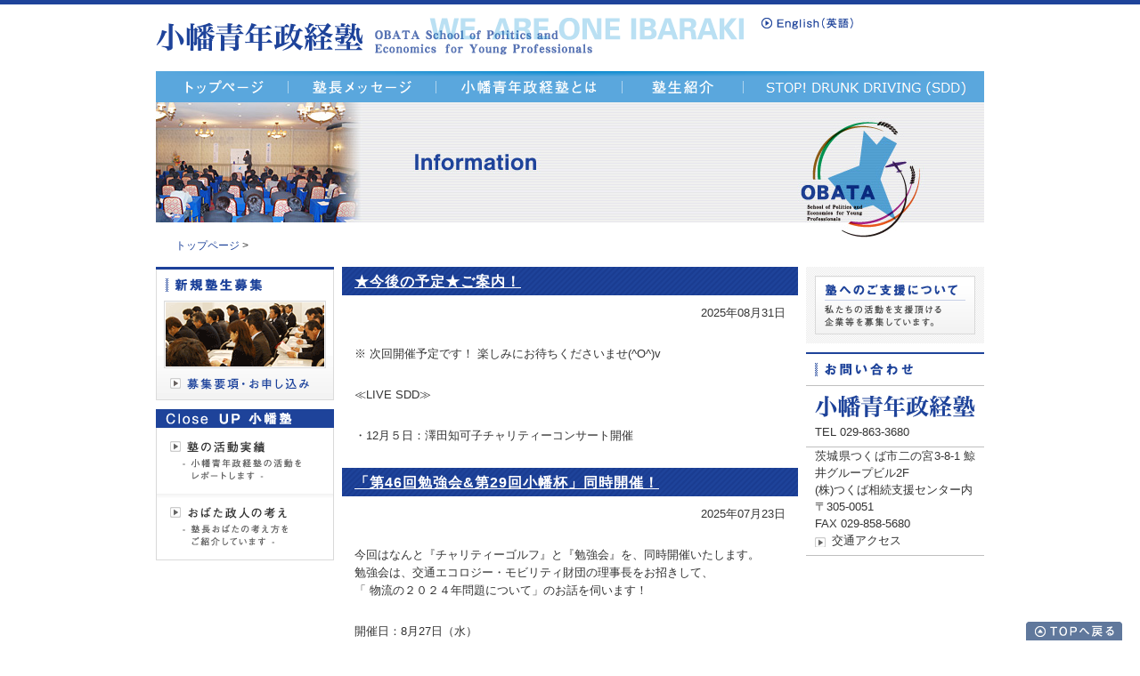

--- FILE ---
content_type: text/html; charset=UTF-8
request_url: https://obata-i.org/info
body_size: 14137
content:
<!DOCTYPE html PUBLIC "-//W3C//DTD XHTML 1.0 Transitional//EN" "http://www.w3.org/TR/xhtml1/DTD/xhtml1-transitional.dtd">
<html xmlns="http://www.w3.org/1999/xhtml" xml:lang="ja" lang="ja">
<head>
<title>Information 茨城県青年経済人の活動支援塾 - 塾長 おばた政人・小幡青年政経塾</title>
<link href="/wp-content/themes/pc/css/screen.css" rel="stylesheet" type="text/css" media="screen,print" />
<link rel="start" href="https://www.obata-i.org/" />
<meta http-equiv="Content-Type" content="text/html; charset=UTF-8" />
<meta http-equiv="Content-Style-Type" content="text/css" />
<meta http-equiv="Content-Script-Type" content="text/javascript" />
<meta http-equiv="robots" content="all" />
<meta name="google-site-verification" content="10Mbn0L3ixytJ5iAgAr83XNRyz8TvLgswIas1d-TqOY" />
<meta name="description" content="魅力ある資源を持つ、茨城県を元気にしたいという信念を持つ、おばた政人（小幡政人）を塾長とする「小幡青年政経塾」。今こそ旋風を巻き起こす青年の行動が必要であり、青年経済人の勉強・行動を支援する場が本塾です。“WE ARE ONE IBARAKI”" />
<meta name="keywords" content="SDD IBARAKI,SDD茨城,小幡政人,おばた,まさと,青年,政経,塾,政治,経済,元気,茨城,会,県" />
<meta name="author" content="茨城県青年経済人の活動支援塾 - 塾長 おばた政人・小幡青年政経塾" />
		<!-- All in One SEO 4.8.5 - aioseo.com -->
	<meta name="robots" content="max-image-preview:large" />
	<link rel="canonical" href="/info" />
	<link rel="next" href="/info/page/2" />
	<meta name="generator" content="All in One SEO (AIOSEO) 4.8.5" />
		<meta property="og:locale" content="ja_JP" />
		<meta property="og:site_name" content="小幡青年政経塾 -" />
		<meta property="og:type" content="website" />
		<meta property="og:title" content="info - 小幡青年政経塾" />
		<meta property="og:url" content="/info" />
		<meta name="twitter:card" content="summary" />
		<meta name="twitter:title" content="info - 小幡青年政経塾" />
		<script type="application/ld+json" class="aioseo-schema">
			{"@context":"https:\/\/schema.org","@graph":[{"@type":"BreadcrumbList","@id":"https:\/\/obata-i.org\/info#breadcrumblist","itemListElement":[{"@type":"ListItem","@id":"https:\/\/obata-i.org#listItem","position":1,"name":"\u30db\u30fc\u30e0","item":"https:\/\/obata-i.org","nextItem":{"@type":"ListItem","@id":"https:\/\/obata-i.org\/info#listItem","name":"\u30a2\u30fc\u30ab\u30a4\u30d6: "}},{"@type":"ListItem","@id":"https:\/\/obata-i.org\/info#listItem","position":2,"name":"\u30a2\u30fc\u30ab\u30a4\u30d6: ","previousItem":{"@type":"ListItem","@id":"https:\/\/obata-i.org#listItem","name":"\u30db\u30fc\u30e0"}}]},{"@type":"CollectionPage","@id":"https:\/\/obata-i.org\/info#collectionpage","url":"https:\/\/obata-i.org\/info","name":"info - \u5c0f\u5e61\u9752\u5e74\u653f\u7d4c\u587e","inLanguage":"ja","isPartOf":{"@id":"https:\/\/obata-i.org\/#website"},"breadcrumb":{"@id":"https:\/\/obata-i.org\/info#breadcrumblist"}},{"@type":"Organization","@id":"https:\/\/obata-i.org\/#organization","name":"\u5c0f\u5e61\u9752\u5e74\u653f\u7d4c\u587e","url":"https:\/\/obata-i.org\/"},{"@type":"WebSite","@id":"https:\/\/obata-i.org\/#website","url":"https:\/\/obata-i.org\/","name":"\u5c0f\u5e61\u9752\u5e74\u653f\u7d4c\u587e","inLanguage":"ja","publisher":{"@id":"https:\/\/obata-i.org\/#organization"}}]}
		</script>
		<!-- All in One SEO -->

<meta name="dlm-version" content="5.0.33"><link rel='dns-prefetch' href='//webfonts.xserver.jp' />
<link rel="alternate" type="application/rss+xml" title="小幡青年政経塾 &raquo; info フィード" href="/info/feed/" />
		<!-- This site uses the Google Analytics by MonsterInsights plugin v9.7.0 - Using Analytics tracking - https://www.monsterinsights.com/ -->
							<script src="//www.googletagmanager.com/gtag/js?id=G-T5QBSYHQVH"  data-cfasync="false" data-wpfc-render="false" type="text/javascript" async></script>
			<script data-cfasync="false" data-wpfc-render="false" type="text/javascript">
				var mi_version = '9.7.0';
				var mi_track_user = true;
				var mi_no_track_reason = '';
								var MonsterInsightsDefaultLocations = {"page_location":"https:\/\/obata-i.org\/info\/"};
								if ( typeof MonsterInsightsPrivacyGuardFilter === 'function' ) {
					var MonsterInsightsLocations = (typeof MonsterInsightsExcludeQuery === 'object') ? MonsterInsightsPrivacyGuardFilter( MonsterInsightsExcludeQuery ) : MonsterInsightsPrivacyGuardFilter( MonsterInsightsDefaultLocations );
				} else {
					var MonsterInsightsLocations = (typeof MonsterInsightsExcludeQuery === 'object') ? MonsterInsightsExcludeQuery : MonsterInsightsDefaultLocations;
				}

								var disableStrs = [
										'ga-disable-G-T5QBSYHQVH',
									];

				/* Function to detect opted out users */
				function __gtagTrackerIsOptedOut() {
					for (var index = 0; index < disableStrs.length; index++) {
						if (document.cookie.indexOf(disableStrs[index] + '=true') > -1) {
							return true;
						}
					}

					return false;
				}

				/* Disable tracking if the opt-out cookie exists. */
				if (__gtagTrackerIsOptedOut()) {
					for (var index = 0; index < disableStrs.length; index++) {
						window[disableStrs[index]] = true;
					}
				}

				/* Opt-out function */
				function __gtagTrackerOptout() {
					for (var index = 0; index < disableStrs.length; index++) {
						document.cookie = disableStrs[index] + '=true; expires=Thu, 31 Dec 2099 23:59:59 UTC; path=/';
						window[disableStrs[index]] = true;
					}
				}

				if ('undefined' === typeof gaOptout) {
					function gaOptout() {
						__gtagTrackerOptout();
					}
				}
								window.dataLayer = window.dataLayer || [];

				window.MonsterInsightsDualTracker = {
					helpers: {},
					trackers: {},
				};
				if (mi_track_user) {
					function __gtagDataLayer() {
						dataLayer.push(arguments);
					}

					function __gtagTracker(type, name, parameters) {
						if (!parameters) {
							parameters = {};
						}

						if (parameters.send_to) {
							__gtagDataLayer.apply(null, arguments);
							return;
						}

						if (type === 'event') {
														parameters.send_to = monsterinsights_frontend.v4_id;
							var hookName = name;
							if (typeof parameters['event_category'] !== 'undefined') {
								hookName = parameters['event_category'] + ':' + name;
							}

							if (typeof MonsterInsightsDualTracker.trackers[hookName] !== 'undefined') {
								MonsterInsightsDualTracker.trackers[hookName](parameters);
							} else {
								__gtagDataLayer('event', name, parameters);
							}
							
						} else {
							__gtagDataLayer.apply(null, arguments);
						}
					}

					__gtagTracker('js', new Date());
					__gtagTracker('set', {
						'developer_id.dZGIzZG': true,
											});
					if ( MonsterInsightsLocations.page_location ) {
						__gtagTracker('set', MonsterInsightsLocations);
					}
										__gtagTracker('config', 'G-T5QBSYHQVH', {"forceSSL":"true","link_attribution":"true"} );
										window.gtag = __gtagTracker;										(function () {
						/* https://developers.google.com/analytics/devguides/collection/analyticsjs/ */
						/* ga and __gaTracker compatibility shim. */
						var noopfn = function () {
							return null;
						};
						var newtracker = function () {
							return new Tracker();
						};
						var Tracker = function () {
							return null;
						};
						var p = Tracker.prototype;
						p.get = noopfn;
						p.set = noopfn;
						p.send = function () {
							var args = Array.prototype.slice.call(arguments);
							args.unshift('send');
							__gaTracker.apply(null, args);
						};
						var __gaTracker = function () {
							var len = arguments.length;
							if (len === 0) {
								return;
							}
							var f = arguments[len - 1];
							if (typeof f !== 'object' || f === null || typeof f.hitCallback !== 'function') {
								if ('send' === arguments[0]) {
									var hitConverted, hitObject = false, action;
									if ('event' === arguments[1]) {
										if ('undefined' !== typeof arguments[3]) {
											hitObject = {
												'eventAction': arguments[3],
												'eventCategory': arguments[2],
												'eventLabel': arguments[4],
												'value': arguments[5] ? arguments[5] : 1,
											}
										}
									}
									if ('pageview' === arguments[1]) {
										if ('undefined' !== typeof arguments[2]) {
											hitObject = {
												'eventAction': 'page_view',
												'page_path': arguments[2],
											}
										}
									}
									if (typeof arguments[2] === 'object') {
										hitObject = arguments[2];
									}
									if (typeof arguments[5] === 'object') {
										Object.assign(hitObject, arguments[5]);
									}
									if ('undefined' !== typeof arguments[1].hitType) {
										hitObject = arguments[1];
										if ('pageview' === hitObject.hitType) {
											hitObject.eventAction = 'page_view';
										}
									}
									if (hitObject) {
										action = 'timing' === arguments[1].hitType ? 'timing_complete' : hitObject.eventAction;
										hitConverted = mapArgs(hitObject);
										__gtagTracker('event', action, hitConverted);
									}
								}
								return;
							}

							function mapArgs(args) {
								var arg, hit = {};
								var gaMap = {
									'eventCategory': 'event_category',
									'eventAction': 'event_action',
									'eventLabel': 'event_label',
									'eventValue': 'event_value',
									'nonInteraction': 'non_interaction',
									'timingCategory': 'event_category',
									'timingVar': 'name',
									'timingValue': 'value',
									'timingLabel': 'event_label',
									'page': 'page_path',
									'location': 'page_location',
									'title': 'page_title',
									'referrer' : 'page_referrer',
								};
								for (arg in args) {
																		if (!(!args.hasOwnProperty(arg) || !gaMap.hasOwnProperty(arg))) {
										hit[gaMap[arg]] = args[arg];
									} else {
										hit[arg] = args[arg];
									}
								}
								return hit;
							}

							try {
								f.hitCallback();
							} catch (ex) {
							}
						};
						__gaTracker.create = newtracker;
						__gaTracker.getByName = newtracker;
						__gaTracker.getAll = function () {
							return [];
						};
						__gaTracker.remove = noopfn;
						__gaTracker.loaded = true;
						window['__gaTracker'] = __gaTracker;
					})();
									} else {
										console.log("");
					(function () {
						function __gtagTracker() {
							return null;
						}

						window['__gtagTracker'] = __gtagTracker;
						window['gtag'] = __gtagTracker;
					})();
									}
			</script>
			
							<!-- / Google Analytics by MonsterInsights -->
		<style id='wp-img-auto-sizes-contain-inline-css' type='text/css'>
img:is([sizes=auto i],[sizes^="auto," i]){contain-intrinsic-size:3000px 1500px}
/*# sourceURL=wp-img-auto-sizes-contain-inline-css */
</style>
<style id='wp-emoji-styles-inline-css' type='text/css'>

	img.wp-smiley, img.emoji {
		display: inline !important;
		border: none !important;
		box-shadow: none !important;
		height: 1em !important;
		width: 1em !important;
		margin: 0 0.07em !important;
		vertical-align: -0.1em !important;
		background: none !important;
		padding: 0 !important;
	}
/*# sourceURL=wp-emoji-styles-inline-css */
</style>
<style id='wp-block-library-inline-css' type='text/css'>
:root{--wp-block-synced-color:#7a00df;--wp-block-synced-color--rgb:122,0,223;--wp-bound-block-color:var(--wp-block-synced-color);--wp-editor-canvas-background:#ddd;--wp-admin-theme-color:#007cba;--wp-admin-theme-color--rgb:0,124,186;--wp-admin-theme-color-darker-10:#006ba1;--wp-admin-theme-color-darker-10--rgb:0,107,160.5;--wp-admin-theme-color-darker-20:#005a87;--wp-admin-theme-color-darker-20--rgb:0,90,135;--wp-admin-border-width-focus:2px}@media (min-resolution:192dpi){:root{--wp-admin-border-width-focus:1.5px}}.wp-element-button{cursor:pointer}:root .has-very-light-gray-background-color{background-color:#eee}:root .has-very-dark-gray-background-color{background-color:#313131}:root .has-very-light-gray-color{color:#eee}:root .has-very-dark-gray-color{color:#313131}:root .has-vivid-green-cyan-to-vivid-cyan-blue-gradient-background{background:linear-gradient(135deg,#00d084,#0693e3)}:root .has-purple-crush-gradient-background{background:linear-gradient(135deg,#34e2e4,#4721fb 50%,#ab1dfe)}:root .has-hazy-dawn-gradient-background{background:linear-gradient(135deg,#faaca8,#dad0ec)}:root .has-subdued-olive-gradient-background{background:linear-gradient(135deg,#fafae1,#67a671)}:root .has-atomic-cream-gradient-background{background:linear-gradient(135deg,#fdd79a,#004a59)}:root .has-nightshade-gradient-background{background:linear-gradient(135deg,#330968,#31cdcf)}:root .has-midnight-gradient-background{background:linear-gradient(135deg,#020381,#2874fc)}:root{--wp--preset--font-size--normal:16px;--wp--preset--font-size--huge:42px}.has-regular-font-size{font-size:1em}.has-larger-font-size{font-size:2.625em}.has-normal-font-size{font-size:var(--wp--preset--font-size--normal)}.has-huge-font-size{font-size:var(--wp--preset--font-size--huge)}.has-text-align-center{text-align:center}.has-text-align-left{text-align:left}.has-text-align-right{text-align:right}.has-fit-text{white-space:nowrap!important}#end-resizable-editor-section{display:none}.aligncenter{clear:both}.items-justified-left{justify-content:flex-start}.items-justified-center{justify-content:center}.items-justified-right{justify-content:flex-end}.items-justified-space-between{justify-content:space-between}.screen-reader-text{border:0;clip-path:inset(50%);height:1px;margin:-1px;overflow:hidden;padding:0;position:absolute;width:1px;word-wrap:normal!important}.screen-reader-text:focus{background-color:#ddd;clip-path:none;color:#444;display:block;font-size:1em;height:auto;left:5px;line-height:normal;padding:15px 23px 14px;text-decoration:none;top:5px;width:auto;z-index:100000}html :where(.has-border-color){border-style:solid}html :where([style*=border-top-color]){border-top-style:solid}html :where([style*=border-right-color]){border-right-style:solid}html :where([style*=border-bottom-color]){border-bottom-style:solid}html :where([style*=border-left-color]){border-left-style:solid}html :where([style*=border-width]){border-style:solid}html :where([style*=border-top-width]){border-top-style:solid}html :where([style*=border-right-width]){border-right-style:solid}html :where([style*=border-bottom-width]){border-bottom-style:solid}html :where([style*=border-left-width]){border-left-style:solid}html :where(img[class*=wp-image-]){height:auto;max-width:100%}:where(figure){margin:0 0 1em}html :where(.is-position-sticky){--wp-admin--admin-bar--position-offset:var(--wp-admin--admin-bar--height,0px)}@media screen and (max-width:600px){html :where(.is-position-sticky){--wp-admin--admin-bar--position-offset:0px}}

/*# sourceURL=wp-block-library-inline-css */
</style><style id='wp-block-paragraph-inline-css' type='text/css'>
.is-small-text{font-size:.875em}.is-regular-text{font-size:1em}.is-large-text{font-size:2.25em}.is-larger-text{font-size:3em}.has-drop-cap:not(:focus):first-letter{float:left;font-size:8.4em;font-style:normal;font-weight:100;line-height:.68;margin:.05em .1em 0 0;text-transform:uppercase}body.rtl .has-drop-cap:not(:focus):first-letter{float:none;margin-left:.1em}p.has-drop-cap.has-background{overflow:hidden}:root :where(p.has-background){padding:1.25em 2.375em}:where(p.has-text-color:not(.has-link-color)) a{color:inherit}p.has-text-align-left[style*="writing-mode:vertical-lr"],p.has-text-align-right[style*="writing-mode:vertical-rl"]{rotate:180deg}
/*# sourceURL=https://obata-i.org/wp-includes/blocks/paragraph/style.min.css */
</style>
<style id='global-styles-inline-css' type='text/css'>
:root{--wp--preset--aspect-ratio--square: 1;--wp--preset--aspect-ratio--4-3: 4/3;--wp--preset--aspect-ratio--3-4: 3/4;--wp--preset--aspect-ratio--3-2: 3/2;--wp--preset--aspect-ratio--2-3: 2/3;--wp--preset--aspect-ratio--16-9: 16/9;--wp--preset--aspect-ratio--9-16: 9/16;--wp--preset--color--black: #000000;--wp--preset--color--cyan-bluish-gray: #abb8c3;--wp--preset--color--white: #ffffff;--wp--preset--color--pale-pink: #f78da7;--wp--preset--color--vivid-red: #cf2e2e;--wp--preset--color--luminous-vivid-orange: #ff6900;--wp--preset--color--luminous-vivid-amber: #fcb900;--wp--preset--color--light-green-cyan: #7bdcb5;--wp--preset--color--vivid-green-cyan: #00d084;--wp--preset--color--pale-cyan-blue: #8ed1fc;--wp--preset--color--vivid-cyan-blue: #0693e3;--wp--preset--color--vivid-purple: #9b51e0;--wp--preset--gradient--vivid-cyan-blue-to-vivid-purple: linear-gradient(135deg,rgb(6,147,227) 0%,rgb(155,81,224) 100%);--wp--preset--gradient--light-green-cyan-to-vivid-green-cyan: linear-gradient(135deg,rgb(122,220,180) 0%,rgb(0,208,130) 100%);--wp--preset--gradient--luminous-vivid-amber-to-luminous-vivid-orange: linear-gradient(135deg,rgb(252,185,0) 0%,rgb(255,105,0) 100%);--wp--preset--gradient--luminous-vivid-orange-to-vivid-red: linear-gradient(135deg,rgb(255,105,0) 0%,rgb(207,46,46) 100%);--wp--preset--gradient--very-light-gray-to-cyan-bluish-gray: linear-gradient(135deg,rgb(238,238,238) 0%,rgb(169,184,195) 100%);--wp--preset--gradient--cool-to-warm-spectrum: linear-gradient(135deg,rgb(74,234,220) 0%,rgb(151,120,209) 20%,rgb(207,42,186) 40%,rgb(238,44,130) 60%,rgb(251,105,98) 80%,rgb(254,248,76) 100%);--wp--preset--gradient--blush-light-purple: linear-gradient(135deg,rgb(255,206,236) 0%,rgb(152,150,240) 100%);--wp--preset--gradient--blush-bordeaux: linear-gradient(135deg,rgb(254,205,165) 0%,rgb(254,45,45) 50%,rgb(107,0,62) 100%);--wp--preset--gradient--luminous-dusk: linear-gradient(135deg,rgb(255,203,112) 0%,rgb(199,81,192) 50%,rgb(65,88,208) 100%);--wp--preset--gradient--pale-ocean: linear-gradient(135deg,rgb(255,245,203) 0%,rgb(182,227,212) 50%,rgb(51,167,181) 100%);--wp--preset--gradient--electric-grass: linear-gradient(135deg,rgb(202,248,128) 0%,rgb(113,206,126) 100%);--wp--preset--gradient--midnight: linear-gradient(135deg,rgb(2,3,129) 0%,rgb(40,116,252) 100%);--wp--preset--font-size--small: 13px;--wp--preset--font-size--medium: 20px;--wp--preset--font-size--large: 36px;--wp--preset--font-size--x-large: 42px;--wp--preset--spacing--20: 0.44rem;--wp--preset--spacing--30: 0.67rem;--wp--preset--spacing--40: 1rem;--wp--preset--spacing--50: 1.5rem;--wp--preset--spacing--60: 2.25rem;--wp--preset--spacing--70: 3.38rem;--wp--preset--spacing--80: 5.06rem;--wp--preset--shadow--natural: 6px 6px 9px rgba(0, 0, 0, 0.2);--wp--preset--shadow--deep: 12px 12px 50px rgba(0, 0, 0, 0.4);--wp--preset--shadow--sharp: 6px 6px 0px rgba(0, 0, 0, 0.2);--wp--preset--shadow--outlined: 6px 6px 0px -3px rgb(255, 255, 255), 6px 6px rgb(0, 0, 0);--wp--preset--shadow--crisp: 6px 6px 0px rgb(0, 0, 0);}:where(.is-layout-flex){gap: 0.5em;}:where(.is-layout-grid){gap: 0.5em;}body .is-layout-flex{display: flex;}.is-layout-flex{flex-wrap: wrap;align-items: center;}.is-layout-flex > :is(*, div){margin: 0;}body .is-layout-grid{display: grid;}.is-layout-grid > :is(*, div){margin: 0;}:where(.wp-block-columns.is-layout-flex){gap: 2em;}:where(.wp-block-columns.is-layout-grid){gap: 2em;}:where(.wp-block-post-template.is-layout-flex){gap: 1.25em;}:where(.wp-block-post-template.is-layout-grid){gap: 1.25em;}.has-black-color{color: var(--wp--preset--color--black) !important;}.has-cyan-bluish-gray-color{color: var(--wp--preset--color--cyan-bluish-gray) !important;}.has-white-color{color: var(--wp--preset--color--white) !important;}.has-pale-pink-color{color: var(--wp--preset--color--pale-pink) !important;}.has-vivid-red-color{color: var(--wp--preset--color--vivid-red) !important;}.has-luminous-vivid-orange-color{color: var(--wp--preset--color--luminous-vivid-orange) !important;}.has-luminous-vivid-amber-color{color: var(--wp--preset--color--luminous-vivid-amber) !important;}.has-light-green-cyan-color{color: var(--wp--preset--color--light-green-cyan) !important;}.has-vivid-green-cyan-color{color: var(--wp--preset--color--vivid-green-cyan) !important;}.has-pale-cyan-blue-color{color: var(--wp--preset--color--pale-cyan-blue) !important;}.has-vivid-cyan-blue-color{color: var(--wp--preset--color--vivid-cyan-blue) !important;}.has-vivid-purple-color{color: var(--wp--preset--color--vivid-purple) !important;}.has-black-background-color{background-color: var(--wp--preset--color--black) !important;}.has-cyan-bluish-gray-background-color{background-color: var(--wp--preset--color--cyan-bluish-gray) !important;}.has-white-background-color{background-color: var(--wp--preset--color--white) !important;}.has-pale-pink-background-color{background-color: var(--wp--preset--color--pale-pink) !important;}.has-vivid-red-background-color{background-color: var(--wp--preset--color--vivid-red) !important;}.has-luminous-vivid-orange-background-color{background-color: var(--wp--preset--color--luminous-vivid-orange) !important;}.has-luminous-vivid-amber-background-color{background-color: var(--wp--preset--color--luminous-vivid-amber) !important;}.has-light-green-cyan-background-color{background-color: var(--wp--preset--color--light-green-cyan) !important;}.has-vivid-green-cyan-background-color{background-color: var(--wp--preset--color--vivid-green-cyan) !important;}.has-pale-cyan-blue-background-color{background-color: var(--wp--preset--color--pale-cyan-blue) !important;}.has-vivid-cyan-blue-background-color{background-color: var(--wp--preset--color--vivid-cyan-blue) !important;}.has-vivid-purple-background-color{background-color: var(--wp--preset--color--vivid-purple) !important;}.has-black-border-color{border-color: var(--wp--preset--color--black) !important;}.has-cyan-bluish-gray-border-color{border-color: var(--wp--preset--color--cyan-bluish-gray) !important;}.has-white-border-color{border-color: var(--wp--preset--color--white) !important;}.has-pale-pink-border-color{border-color: var(--wp--preset--color--pale-pink) !important;}.has-vivid-red-border-color{border-color: var(--wp--preset--color--vivid-red) !important;}.has-luminous-vivid-orange-border-color{border-color: var(--wp--preset--color--luminous-vivid-orange) !important;}.has-luminous-vivid-amber-border-color{border-color: var(--wp--preset--color--luminous-vivid-amber) !important;}.has-light-green-cyan-border-color{border-color: var(--wp--preset--color--light-green-cyan) !important;}.has-vivid-green-cyan-border-color{border-color: var(--wp--preset--color--vivid-green-cyan) !important;}.has-pale-cyan-blue-border-color{border-color: var(--wp--preset--color--pale-cyan-blue) !important;}.has-vivid-cyan-blue-border-color{border-color: var(--wp--preset--color--vivid-cyan-blue) !important;}.has-vivid-purple-border-color{border-color: var(--wp--preset--color--vivid-purple) !important;}.has-vivid-cyan-blue-to-vivid-purple-gradient-background{background: var(--wp--preset--gradient--vivid-cyan-blue-to-vivid-purple) !important;}.has-light-green-cyan-to-vivid-green-cyan-gradient-background{background: var(--wp--preset--gradient--light-green-cyan-to-vivid-green-cyan) !important;}.has-luminous-vivid-amber-to-luminous-vivid-orange-gradient-background{background: var(--wp--preset--gradient--luminous-vivid-amber-to-luminous-vivid-orange) !important;}.has-luminous-vivid-orange-to-vivid-red-gradient-background{background: var(--wp--preset--gradient--luminous-vivid-orange-to-vivid-red) !important;}.has-very-light-gray-to-cyan-bluish-gray-gradient-background{background: var(--wp--preset--gradient--very-light-gray-to-cyan-bluish-gray) !important;}.has-cool-to-warm-spectrum-gradient-background{background: var(--wp--preset--gradient--cool-to-warm-spectrum) !important;}.has-blush-light-purple-gradient-background{background: var(--wp--preset--gradient--blush-light-purple) !important;}.has-blush-bordeaux-gradient-background{background: var(--wp--preset--gradient--blush-bordeaux) !important;}.has-luminous-dusk-gradient-background{background: var(--wp--preset--gradient--luminous-dusk) !important;}.has-pale-ocean-gradient-background{background: var(--wp--preset--gradient--pale-ocean) !important;}.has-electric-grass-gradient-background{background: var(--wp--preset--gradient--electric-grass) !important;}.has-midnight-gradient-background{background: var(--wp--preset--gradient--midnight) !important;}.has-small-font-size{font-size: var(--wp--preset--font-size--small) !important;}.has-medium-font-size{font-size: var(--wp--preset--font-size--medium) !important;}.has-large-font-size{font-size: var(--wp--preset--font-size--large) !important;}.has-x-large-font-size{font-size: var(--wp--preset--font-size--x-large) !important;}
/*# sourceURL=global-styles-inline-css */
</style>

<style id='classic-theme-styles-inline-css' type='text/css'>
/*! This file is auto-generated */
.wp-block-button__link{color:#fff;background-color:#32373c;border-radius:9999px;box-shadow:none;text-decoration:none;padding:calc(.667em + 2px) calc(1.333em + 2px);font-size:1.125em}.wp-block-file__button{background:#32373c;color:#fff;text-decoration:none}
/*# sourceURL=/wp-includes/css/classic-themes.min.css */
</style>
<link rel='stylesheet' id='contact-form-7-css' href='/wp-content/plugins/contact-form-7/includes/css/styles.css?ver=6.1.1' type='text/css' media='all' />
<link rel='stylesheet' id='contact-form-7-confirm-css' href='/wp-content/plugins/contact-form-7-add-confirm/includes/css/styles.css?ver=5.1' type='text/css' media='all' />
<script type="text/javascript" src="/wp-includes/js/jquery/jquery.min.js?ver=3.7.1" id="jquery-core-js"></script>
<script type="text/javascript" src="/wp-includes/js/jquery/jquery-migrate.min.js?ver=3.4.1" id="jquery-migrate-js"></script>
<script type="text/javascript" src="//webfonts.xserver.jp/js/xserverv3.js?fadein=0&amp;ver=2.0.8" id="typesquare_std-js"></script>
<script type="text/javascript" src="/wp-content/plugins/google-analytics-for-wordpress/assets/js/frontend-gtag.min.js?ver=9.7.0" id="monsterinsights-frontend-script-js" async="async" data-wp-strategy="async"></script>
<script data-cfasync="false" data-wpfc-render="false" type="text/javascript" id='monsterinsights-frontend-script-js-extra'>/* <![CDATA[ */
var monsterinsights_frontend = {"js_events_tracking":"true","download_extensions":"doc,pdf,ppt,zip,xls,docx,pptx,xlsx","inbound_paths":"[{\"path\":\"\\\/go\\\/\",\"label\":\"affiliate\"},{\"path\":\"\\\/recommend\\\/\",\"label\":\"affiliate\"}]","home_url":"https:\/\/obata-i.org","hash_tracking":"false","v4_id":"G-T5QBSYHQVH"};/* ]]> */
</script>
<link rel="https://api.w.org/" href="/wp-json/" /><link rel="EditURI" type="application/rsd+xml" title="RSD" href="/xmlrpc.php?rsd" />
<meta name="generator" content="WordPress 6.9" />
<style type="text/css">.broken_link, a.broken_link {
	text-decoration: line-through;
}</style><link rel="icon" href="/wp-content/uploads/2022/06/cropped-symbol-32x32.png" sizes="32x32" />
<link rel="icon" href="/wp-content/uploads/2022/06/cropped-symbol-192x192.png" sizes="192x192" />
<link rel="apple-touch-icon" href="/wp-content/uploads/2022/06/cropped-symbol-180x180.png" />
<meta name="msapplication-TileImage" content="/wp-content/uploads/2022/06/cropped-symbol-270x270.png" />
</head>
<body>
<div id="container">
	<div id="header">
		<h1><a href="/" title="茨城県青年経済人の活動支援塾 - 塾長 おばた政人・小幡青年政経塾">
<img src="/wp-content/themes/pc/res/images/common/logo.png" alt="茨城県青年経済人の活動支援塾 - 塾長 おばた政人・小幡青年政経塾" width="233" height="33" />
			<span><br />茨城県青年経済人の活動支援塾 - 塾長 おばた政人・小幡青年政経塾</span></a></h1>
		<h2>OBATA School of Politics and Economics for Young Professionals</h2>
		<ul>
			<li><a href="/en/" title="English（英語）" class="imgBtn">English（英語）</a></li>
		</ul>
	</div>
	<hr />
	<div id="globalMenu">
		<ul>
			<li class="top"><a href="/" title="「茨城県青年経済人の活動支援塾 - 塾長 おばた政人・小幡青年政経塾」トップページ" class="imgBtn">「茨城県青年経済人の活動支援塾 - 塾長 おばた政人・小幡青年政経塾」トップページ</a></li>
			<li class="message"><a href="/message/" title="塾長メッセージ" class="imgBtn">塾長メッセージ</a></li>
			<li class="about"><a href="/about/" title="小幡青年政経塾とは" class="imgBtn">小幡青年政経塾とは</a></li>
			<li class="intro"><a href="/introlist/" title="塾生紹介" class="imgBtn">塾生紹介</a></li>
			<li class="opinion"><a href="/opinion/" title="茨城ＳＤＤ" class="imgBtn">STOP! DRUNK DRIVING (SDD)</a></li>		</ul>
	</div>
	<hr />
	<div id="pageTitle">
		<h2 class="info">Information</h2>
	</div>

	<div id="contentsContainer">
		<div id="navi">
			<p>
				<a href="/" title="トップページ">トップページ</a> &gt;
			</p>
		</div>
		<div id="mainColumn">
			<div class="blogEntry">			
							<h3><a href="/info/20250831" title="★今後の予定★ご案内！">★今後の予定★ご案内！</a></h3>
				<p class="alignRight">2025年08月31日</p>
				<p>
<p>※ 次回開催予定です！ 楽しみにお待ちくださいませ(^O^)v</p>



<p>≪LIVE SDD≫</p>



<p>   ・12月５日：澤田知可子チャリティーコンサート開催</p>
</p>
							<h3><a href="/info/20250723" title="「第46回勉強会&amp;第29回小幡杯」同時開催！">「第46回勉強会&amp;第29回小幡杯」同時開催！</a></h3>
				<p class="alignRight">2025年07月23日</p>
				<p>
<p>今回はなんと『チャリティーゴルフ』と『勉強会』を、同時開催いたします。<br>勉強会は、交通エコロジー・モビリティ財団の理事長をお招きして、<br>「 物流の２０２４年問題について」のお話を伺います！</p>



<p>開催日：8月27日（水）<br>■チャリティーゴルフ<br>会　　場：笠間カントリークラブ<br>　　茨城県笠間市日沢15　&nbsp;TEL 0296-72-1211<br>　　 8：56～ &nbsp; IN６組連続スタート<br>プレー費：７,５００円（昼食込み・その他サービスには別途料金が掛かります）<br>会　　費：５,０００円</p>



<p>■勉強会<br>開催時間：受付18：00～，開演18：30～<br>講　　師：若 林 陽 介 様（ 交通エコロジー・モビリティ財団：理事長 ）<br>テ&nbsp; ー&nbsp; マ：「 物流の２０２４年問題について」<br>会　　場：ホテル&nbsp;ベストランド1F「La Porta」（イタリアンレストラン）<br>　　茨城県つくば市研究学園5-8-4　：　tel&nbsp; 029-849-2211<br>会　　費：８,０００円<br>　　※勉強会と懇親会は同じ会場にて、引き続き行います。</p>
</p>
							<h3><a href="/info/20250626" title="★今後の予定★ご案内！">★今後の予定★ご案内！</a></h3>
				<p class="alignRight">2025年06月26日</p>
				<p>
<p>※ 次回開催予定です！ 楽しみにお待ちくださいませ(^O^)v</p>



<p>≪第46回勉強会≫　<br>　　・8月27日：講師 若林陽介様 [全日本トラック協会 理事長]<br>≪LIVE SDD≫<br>　　・12月５日：澤田知可子チャリティーコンサート開催</p>
</p>
							<h3><a href="/info/20250625" title="「第4５回勉強会」を開催します">「第4５回勉強会」を開催します</a></h3>
				<p class="alignRight">2025年06月25日</p>
				<p>
<p>今回の勉強会は、FM大阪の社長をお招きして、<br>「 SDDを始めたきっかけ・命の大切さ等」についてお話を伺います！</p>



<p>開催日：2025年 7月 23日（水）　　受付18：30～，開演19：00～</p>



<p>講　師：西 山  勝 様（株式会社エフエム大阪：代表取締役社長）<br>テーマ：「 予定： SDDを始めたきっかけ・命の大切さ等 」<br>会　場：ホテル ベストランド1F「La Porta」（イタリアンレストラン）<br>　　　　　茨城県つくば市研究学園5-8-4　：　tel  050-5485-8922<br>会　費：８,０００円<br>※勉強会・懇親会ともに、上記レストランにて行います。</p>



<p></p>
</p>
							<h3><a href="/info/20250516" title="「第44回勉強会」を開催します">「第44回勉強会」を開催します</a></h3>
				<p class="alignRight">2025年05月16日</p>
				<p>
<p>今回の勉強会は、日本物流団体連合会理事長をお招きして、<br>「物流をめぐる最近の動向と今後の展望」についてお話を伺います！</p>



<p>開催日：2025年&nbsp;６月&nbsp;17日（火）　受付18：00～，開演18：30～</p>



<p>講　師：河 田 守 弘 様（日本物流団体連合会 理事長）<br>テーマ：「物流をめぐる最近の動向と今後の展望」<br>会　場：ホテル ベストランド1F「La Porta」（イタリアンレストラン）<br> 　　　　茨城県つくば市研究学園5-8-4　：　tel  050-5485-8922<br>会　費：８,０００円<br>※勉強会・懇親会ともに、上記レストランにて行います</p>
</p>
						<p class="more"><a href="/info/2025/05/" title="過去の記事">過去の記事</a></p>
			</div>				
					</div>
		<hr />
		<div id="leftColumn">
			<div id="schoolEntry" class="entry">
				<h3>新規塾生募集</h3>
				<div><a href="/entry/" title="募集要項・お申し込み" class="imgBtn">「募集要項・お申し込み」を見る</a></div>
			</div>
			<div id="closeUP" class="entry" style="border-bottom:1px solid #D9D9D9;">
				<h3>Close UP 小幡塾</h3>
				<dl class="blog">
					<dt>塾の活動実績</dt>
					<dd>
						<p>小幡青年政経塾の活動をレポートします。</p>
						<div><a href="/news/" title="塾の活動実績" class="imgBtn">「塾の活動実績」を見る</a></div>
					</dd>
				</dl>
				<dl class="message">
					<dt>おばた政人の考え</dt>
					<dd>
						<p>塾長おばたの考え方をご紹介しています。</p>
						<div><a href="/message/" title="おばた政人の考え" class="imgBtn">「おばた政人の考え」を見る</a></div>
					</dd>
				</dl>

			</div>
		</div>
		<hr />
		<div id="rightColumn">
			<div class="entry dotBg">

				<div id="supportBnr">
					<h3>塾へのご支援について</h3>
					<p>私たちの活動を支援頂ける企業等を募集しています。</p>
					<div><a href="/support/" title="塾へのご支援について" class="imgBtn">「塾へのご支援について」について詳しくはこちら</a></div>
				</div>
			</div>
			<div id="sideContact" class="entry">
				<h3>お問い合わせ</h3>
				<dl>
					<dt>茨城県青年経済人の活動支援塾 - 塾長 おばた政人・小幡青年政経塾</dt>
					<!--dd <class="tel">TEL 029-863-3680</dd-->
					<dd >TEL 029-863-3680</dd>
					<dd>
						茨城県つくば市二の宮3-8-1 鯨井グループビル2F<br />
						(株)つくば相続支援センター内<br />
						〒305-0051<br />
						FAX 029-858-5680<br />
						<a href="/access/" title="交通アクセス">交通アクセス</a>
					</dd>
				</dl>
			</div>
		</div>	</div>
	<hr />
	<div id="ad">
		<div id="adh80">
			<p><a href="/support/" title="広告募集中"><img src="/wp-content/themes/pc/res/images/ad/30280.png" alt="広告募集中" width="302" height="80" /></a></p>
			<p><a href="/support/" title="広告募集中"><img src="/wp-content/themes/pc/res/images/ad/30280.png" alt="広告募集中" width="302" height="80" /></a></p>
			<p class="last"><a href="/support/" title="広告募集中"><img src="/wp-content/themes/pc/res/images/ad/30280.png" alt="広告募集中" width="302" height="80" /></a></p>
		</div>
	</div>
	<hr />
<hr />
	<div id="footer">
		<ul>
			<li class="start"><a href="/" title="「茨城県青年経済人の活動支援塾 - 塾長 おばた政人・小幡青年政経塾」トップページ">トップページ</a></li>
			<li><a href="/privacy/" title="個人情報への取り組み">個人情報への取り組み</a></li>
			<li><a href="/sitemap/" title="サイトマップ">サイトマップ</a></li>
<!--			<li><a href="/index.xml" title="RSS">RSS</a></li>	-->
			<li><a href="/thanks/" title="Thank's">Thank's</a></li>
		</ul>
		<p>Copyright &copy; <script src="/wp-content/themes/pc/js/year.js" type="text/javascript"></script> OBATA School of Politics and Economics for Young Professionals. All Rights Reserved.</p>
		<div class="goTop"><a href="#header" title="TOPへ戻る" onclick="jumpToPageTop(0); return false;" onkeypress="this.onclick();" class="imgBtn">TOPへ戻る</a></div>
	</div>
<noscript><div id="noScript">JavaScriptが無効な場合、一部の機能が使えない恐れがありますので、JavaScriptを有効にしてください。</div></noscript>
<script src="/wp-content/themes/pc/js/pgscroll.js" type="text/javascript"></script>
<script src="/wp-content/themes/pc/js/keyword_search.js" type="text/javascript"></script>
<!-- <script type="text/javascript">
 	var gaJsHost = (("https:" == document.location.protocol) ? "https://ssl." : "http://www.");
 	document.write(unescape("%3Cscript src='" + gaJsHost + "google-analytics.com/ga.js' type='text/javascript'%3E%3C/script%3E"));
 </script> -->
<!-- <script type="text/javascript"> -->
<!-- 	try { -->
<!-- 		var pageTracker = _gat._getTracker("UA-1738130-16"); -->
<!-- 		pageTracker._trackPageview(); -->
<!-- 	} catch(err) {} -->
<!-- </script> -->
<script type="speculationrules">
{"prefetch":[{"source":"document","where":{"and":[{"href_matches":"/*"},{"not":{"href_matches":["/wp-*.php","/wp-admin/*","/wp-content/uploads/*","/wp-content/*","/wp-content/plugins/*","/wp-content/themes/pc/*","/*\\?(.+)"]}},{"not":{"selector_matches":"a[rel~=\"nofollow\"]"}},{"not":{"selector_matches":".no-prefetch, .no-prefetch a"}}]},"eagerness":"conservative"}]}
</script>
<script type="text/javascript" src="/wp-includes/js/dist/hooks.min.js?ver=dd5603f07f9220ed27f1" id="wp-hooks-js"></script>
<script type="text/javascript" src="/wp-includes/js/dist/i18n.min.js?ver=c26c3dc7bed366793375" id="wp-i18n-js"></script>
<script type="text/javascript" id="wp-i18n-js-after">
/* <![CDATA[ */
wp.i18n.setLocaleData( { 'text direction\u0004ltr': [ 'ltr' ] } );
//# sourceURL=wp-i18n-js-after
/* ]]> */
</script>
<script type="text/javascript" src="/wp-content/plugins/contact-form-7/includes/swv/js/index.js?ver=6.1.1" id="swv-js"></script>
<script type="text/javascript" id="contact-form-7-js-translations">
/* <![CDATA[ */
( function( domain, translations ) {
	var localeData = translations.locale_data[ domain ] || translations.locale_data.messages;
	localeData[""].domain = domain;
	wp.i18n.setLocaleData( localeData, domain );
} )( "contact-form-7", {"translation-revision-date":"2025-08-05 08:50:03+0000","generator":"GlotPress\/4.0.1","domain":"messages","locale_data":{"messages":{"":{"domain":"messages","plural-forms":"nplurals=1; plural=0;","lang":"ja_JP"},"This contact form is placed in the wrong place.":["\u3053\u306e\u30b3\u30f3\u30bf\u30af\u30c8\u30d5\u30a9\u30fc\u30e0\u306f\u9593\u9055\u3063\u305f\u4f4d\u7f6e\u306b\u7f6e\u304b\u308c\u3066\u3044\u307e\u3059\u3002"],"Error:":["\u30a8\u30e9\u30fc:"]}},"comment":{"reference":"includes\/js\/index.js"}} );
//# sourceURL=contact-form-7-js-translations
/* ]]> */
</script>
<script type="text/javascript" id="contact-form-7-js-before">
/* <![CDATA[ */
var wpcf7 = {
    "api": {
        "root": "https:\/\/obata-i.org\/wp-json\/",
        "namespace": "contact-form-7\/v1"
    }
};
//# sourceURL=contact-form-7-js-before
/* ]]> */
</script>
<script type="text/javascript" src="/wp-content/plugins/contact-form-7/includes/js/index.js?ver=6.1.1" id="contact-form-7-js"></script>
<script type="text/javascript" src="/wp-includes/js/jquery/jquery.form.min.js?ver=4.3.0" id="jquery-form-js"></script>
<script type="text/javascript" src="/wp-content/plugins/contact-form-7-add-confirm/includes/js/scripts.js?ver=5.1" id="contact-form-7-confirm-js"></script>
<script type="text/javascript" id="dlm-xhr-js-extra">
/* <![CDATA[ */
var dlmXHRtranslations = {"error":"An error occurred while trying to download the file. Please try again.","not_found":"\u30c0\u30a6\u30f3\u30ed\u30fc\u30c9\u304c\u5b58\u5728\u3057\u307e\u305b\u3093\u3002","no_file_path":"No file path defined.","no_file_paths":"\u30d5\u30a1\u30a4\u30eb\u30d1\u30b9\u304c\u6307\u5b9a\u3055\u308c\u3066\u3044\u307e\u305b\u3093\u3002","filetype":"Download is not allowed for this file type.","file_access_denied":"Access denied to this file.","access_denied":"Access denied. You do not have permission to download this file.","security_error":"Something is wrong with the file path.","file_not_found":"\u30d5\u30a1\u30a4\u30eb\u304c\u898b\u3064\u304b\u308a\u307e\u305b\u3093\u3002"};
//# sourceURL=dlm-xhr-js-extra
/* ]]> */
</script>
<script type="text/javascript" id="dlm-xhr-js-before">
/* <![CDATA[ */
const dlmXHR = {"xhr_links":{"class":["download-link","download-button"]},"prevent_duplicates":true,"ajaxUrl":"https:\/\/obata-i.org\/wp-admin\/admin-ajax.php"}; dlmXHRinstance = {}; const dlmXHRGlobalLinks = "/download/"; const dlmNonXHRGlobalLinks = []; dlmXHRgif = "/wp-includes/images/spinner.gif"; const dlmXHRProgress = "1"
//# sourceURL=dlm-xhr-js-before
/* ]]> */
</script>
<script type="text/javascript" src="/wp-content/plugins/download-monitor/assets/js/dlm-xhr.min.js?ver=5.0.33" id="dlm-xhr-js"></script>
<script type="text/javascript" id="dlm-xhr-js-after">
/* <![CDATA[ */
document.addEventListener("dlm-xhr-modal-data", function(event) { if ("undefined" !== typeof event.detail.headers["x-dlm-tc-required"]) { event.detail.data["action"] = "dlm_terms_conditions_modal"; event.detail.data["dlm_modal_response"] = "true"; }});
document.addEventListener("dlm-xhr-modal-data", function(event) {if ("undefined" !== typeof event.detail.headers["x-dlm-members-locked"]) {event.detail.data["action"] = "dlm_members_conditions_modal";event.detail.data["dlm_modal_response"] = "true";event.detail.data["dlm_members_form_redirect"] = "/info";}});
//# sourceURL=dlm-xhr-js-after
/* ]]> */
</script>
<script id="wp-emoji-settings" type="application/json">
{"baseUrl":"https://s.w.org/images/core/emoji/17.0.2/72x72/","ext":".png","svgUrl":"https://s.w.org/images/core/emoji/17.0.2/svg/","svgExt":".svg","source":{"concatemoji":"/wp-includes/js/wp-emoji-release.min.js?ver=6.9"}}
</script>
<script type="module">
/* <![CDATA[ */
/*! This file is auto-generated */
const a=JSON.parse(document.getElementById("wp-emoji-settings").textContent),o=(window._wpemojiSettings=a,"wpEmojiSettingsSupports"),s=["flag","emoji"];function i(e){try{var t={supportTests:e,timestamp:(new Date).valueOf()};sessionStorage.setItem(o,JSON.stringify(t))}catch(e){}}function c(e,t,n){e.clearRect(0,0,e.canvas.width,e.canvas.height),e.fillText(t,0,0);t=new Uint32Array(e.getImageData(0,0,e.canvas.width,e.canvas.height).data);e.clearRect(0,0,e.canvas.width,e.canvas.height),e.fillText(n,0,0);const a=new Uint32Array(e.getImageData(0,0,e.canvas.width,e.canvas.height).data);return t.every((e,t)=>e===a[t])}function p(e,t){e.clearRect(0,0,e.canvas.width,e.canvas.height),e.fillText(t,0,0);var n=e.getImageData(16,16,1,1);for(let e=0;e<n.data.length;e++)if(0!==n.data[e])return!1;return!0}function u(e,t,n,a){switch(t){case"flag":return n(e,"\ud83c\udff3\ufe0f\u200d\u26a7\ufe0f","\ud83c\udff3\ufe0f\u200b\u26a7\ufe0f")?!1:!n(e,"\ud83c\udde8\ud83c\uddf6","\ud83c\udde8\u200b\ud83c\uddf6")&&!n(e,"\ud83c\udff4\udb40\udc67\udb40\udc62\udb40\udc65\udb40\udc6e\udb40\udc67\udb40\udc7f","\ud83c\udff4\u200b\udb40\udc67\u200b\udb40\udc62\u200b\udb40\udc65\u200b\udb40\udc6e\u200b\udb40\udc67\u200b\udb40\udc7f");case"emoji":return!a(e,"\ud83e\u1fac8")}return!1}function f(e,t,n,a){let r;const o=(r="undefined"!=typeof WorkerGlobalScope&&self instanceof WorkerGlobalScope?new OffscreenCanvas(300,150):document.createElement("canvas")).getContext("2d",{willReadFrequently:!0}),s=(o.textBaseline="top",o.font="600 32px Arial",{});return e.forEach(e=>{s[e]=t(o,e,n,a)}),s}function r(e){var t=document.createElement("script");t.src=e,t.defer=!0,document.head.appendChild(t)}a.supports={everything:!0,everythingExceptFlag:!0},new Promise(t=>{let n=function(){try{var e=JSON.parse(sessionStorage.getItem(o));if("object"==typeof e&&"number"==typeof e.timestamp&&(new Date).valueOf()<e.timestamp+604800&&"object"==typeof e.supportTests)return e.supportTests}catch(e){}return null}();if(!n){if("undefined"!=typeof Worker&&"undefined"!=typeof OffscreenCanvas&&"undefined"!=typeof URL&&URL.createObjectURL&&"undefined"!=typeof Blob)try{var e="postMessage("+f.toString()+"("+[JSON.stringify(s),u.toString(),c.toString(),p.toString()].join(",")+"));",a=new Blob([e],{type:"text/javascript"});const r=new Worker(URL.createObjectURL(a),{name:"wpTestEmojiSupports"});return void(r.onmessage=e=>{i(n=e.data),r.terminate(),t(n)})}catch(e){}i(n=f(s,u,c,p))}t(n)}).then(e=>{for(const n in e)a.supports[n]=e[n],a.supports.everything=a.supports.everything&&a.supports[n],"flag"!==n&&(a.supports.everythingExceptFlag=a.supports.everythingExceptFlag&&a.supports[n]);var t;a.supports.everythingExceptFlag=a.supports.everythingExceptFlag&&!a.supports.flag,a.supports.everything||((t=a.source||{}).concatemoji?r(t.concatemoji):t.wpemoji&&t.twemoji&&(r(t.twemoji),r(t.wpemoji)))});
//# sourceURL=/wp-includes/js/wp-emoji-loader.min.js
/* ]]> */
</script>
</body>
</html>


--- FILE ---
content_type: text/css
request_url: https://obata-i.org/wp-content/themes/pc/css/screen.css
body_size: 169
content:
@charset "UTF-8";

/*

	[Hides from IE5-mac ～ End hide from IE5-mac] = Mac IE5

*/

/*Hides from IE5-mac \*/

@import "common.css";
@import "header.css";
@import "contents.css";
@import "main.css";
@import "manifesto.css";

@import "clearfix.css";

/*End hide from IE5-mac */

--- FILE ---
content_type: text/css
request_url: https://obata-i.org/wp-content/themes/pc/css/common.css
body_size: 2613
content:
@charset "UTF-8";

/*

	[* html] = IE6
	[*:first-child+html] = IE7
	[Hides from IE5-mac ～ End hide from IE5-mac] = Mac IE5

*/



/* "body" Tag
	※デフォルトフォントサイズ　13px相当
-------------------------------------------------- */
body {
	color: #333;
	margin: 0;
	padding: 0;
	background: #FFF;
	font-size: 13px;
	*font-size: small;
	*font: x-small;
	line-height: 1.5;
	font-family: "ヒラギノ角ゴ Pro W3", "Hiragino Kaku Gothic Pro", "メイリオ", Meiryo, Verdana, "ＭＳ Ｐゴシック", sans-serif;
	text-align: center;
	overflow-x: hidden;
}
@media print {
	body {
		color: #000;
	}
}



/* "a" Tag
-------------------------------------------------- */
a {
	cursor: pointer;
}
a:link, a:visited {
	color: #1E439A;
	text-decoration: underline;
}
a:active, a:hover {
	color: #E8571D;
	text-decoration: none;
}



/* "div/p" Tag
-------------------------------------------------- */
div, p {
	margin: 0;
	padding: 0;
}
p {
	margin-bottom: 2em;
}



/* "dl/dt/dd/li/ol/ul" Tag
-------------------------------------------------- */
dl, dt, dd, li, ol, ul {
	margin: 0;
	padding: 0;
}
dl, ol, ul {
	margin: 1em 1em 2em 2em;
}
ol li {
	list-style: decimal outside;
}
ul li {
	list-style: disc outside;
	list-style-type: none;
}



/* "fieldset/form/label/input/select/textarea" Tag
-------------------------------------------------- */
fieldset, form, input, textarea {
	margin: 0;
	padding: 0;
}
fieldset {
	border: 0;
}
label {
	cursor: pointer;
}
input, select, textarea {
	font-family: inherit;
	font-size: inherit;
	font-weight: inherit;
}
textarea {
	width: 100%;
	height: 100px;
	resize: vertical;
}
* html textarea {
	width: 99%;
}



/* "h1-h6" Tag
-------------------------------------------------- */
h1, h2, h3, h4, h5, h6 {
	margin: 0;
	padding: 0;
	font-weight: bold;
	font-size: 100%;	/* 13px */
}



/* "hr" Tag
-------------------------------------------------- */
hr {
	display: none;
}



/* "html" Tag
-------------------------------------------------- */
html {
	overflow-y: scroll;
}



/* "img" Tag
-------------------------------------------------- */
img {
	border: 0;
	vertical-align: bottom;
}



/* "em/strong" Tag
-------------------------------------------------- */
em {
	font-style: italic;
	font-weight: normal;
}
strong {
	font-style: normal;
	font-weight: bold;
}



/* "table/th/td" Tag
-------------------------------------------------- */
table {
	margin: 0 0 1.5em;
	border: 0;
	border-right: 1px solid #CCC;
	border-bottom: 1px solid #CCC;
	width: 100%;
	font-size: inherit;
	font: 100%;
	border-collapse: separate;
	border-spacing: 0;
}
th {
	margin: 0;
	padding: .5em;
	border: 0;
	border-top: 1px solid #CCC;
	border-left: 1px solid #CCC;
	background: #EBEBEB;
	font-style: normal;
	font-weight: bold;
	text-align: center;
}
td {
	margin: 0;
	padding: .5em;
	border: 0;
	border-top: 1px solid #CCC;
	border-left: 1px solid #CCC;
}



/* id/class
================================================== */
.alignCenter {
	text-align: center;
}
.alignRight {
	text-align: right;
}
.hidden {
	display: none;
}
.red {
	color: #E8571D;
}
.blue {
	color: #1E439A;
}
.pdf {
	padding-left: 21px;
	background: url(../res/images/common/pdf.gif) no-repeat 0 50%;
}



/* 画像背景ボタン
-------------------------------------------------- */
a.imgBtn {
	display: block;
	overflow: hidden;
	text-indent: -9999px;
}



/* コンテナ
-------------------------------------------------- */
#container {
	position: relative;
	min-width: 930px;
	overflow: hidden;
	text-align: justify;
}
* html #container {
	margin: 0 auto;
	position: static;
	width: 930px;
}



/* dl:intro
-------------------------------------------------- */
div.introEven {
	background: url(../res/images/common/dotbg.png);
}
dl.intro {
	margin: 0;
	padding: 10px;
}
dl.introEven {
	background: url(../res/images/common/dotbg.png);
}
dl.intro dt {
	width: 130px;
	float: left;
}
dl.intro dt strong {
	font-size: 116%;	/* 15px */
}
dl.intro dd {
	width: 314px;
	float: right;
}
dl.intro dd dl {
	margin: 0;
	padding: 0;
}
dl.intro dd dl dt {
	width: 5em;
	float: none;
	text-align: right;
}
dl.intro dd dl dd {
	margin: -1.6em 0 0 6em;
	width: auto;
	word-break: break-all;
	float: none;
}
dl.intro dd dl dd a {
	padding-left: 16px;
	background: url(../res/images/common/popup_ico.gif) no-repeat 0 4px;
}
* html dl.intro dd dl dd a {
	display: block;
}
*:first-child+html dl.intro dd dl dd a {
	display: block;
}



/* dl:item
-------------------------------------------------- */
dl.item {
	margin: 0;
}
dl.item dt {
	margin-bottom: 10px;
	padding-left: 19px;
	background: url(../res/images/common/point.gif) no-repeat 0 50%;
	font-weight: bold;
	font-size: 116%;	/* 15px */
}
dl.item dd {
	margin: 0 0 2em 19px;
}



/* ul:linkList
-------------------------------------------------- */
ul.linkList {
	margin: 0;
}
ul.linkList li {
	border-bottom: 1px dotted #D9D9D9;
}
ul.linkList li a {
	padding: 5px 10px 5px 29px;
	display: block;
	background: url(../res/images/common/point.gif) no-repeat 10px 9px;
}
* html ul.linkList li a {
	width: 445px;
}
*:first-child+html ul.linkList li a {
	width: 445px;
}
ul.linkList li a:link, ul.linkList li a:visited {
	color: #333;
	text-decoration: none;
}
ul.linkList li a:active, ul.linkList li a:hover {
	color: #333;
	text-decoration: none;
	background-color: #DDDDDD;
}



/* dl:list
-------------------------------------------------- */
dl.list {
	margin: 0;
}
dl.list dt {
	width: 7em;
}
body.top dl.list dt {
	width: 4em;
}
dl.list dd {
	margin: -1.6em 0 7px 7em;
}
body.top dl.list dd {
	margin-left: 4em;
}
* html dl.list dd, * html body.top dl.list dd {
	height: 1%;
}
*:first-child+html dl.list dd, *:first-child+html body.top dl.list dd {
	height: 1%;
}



/* ul:list
-------------------------------------------------- */
ul.list {
	margin: 0 0 2em;
}
ul.list li {
	padding-left: 19px;
	background: url(../res/images/common/point.gif) no-repeat 0 4px;
}



/* fieldset:form
-------------------------------------------------- */
fieldset.formSection {
	margin-bottom: 3em;
}
fieldset.form dl {
	margin: 0;
}
fieldset.form dl dd {
	margin-bottom: 10px;
}
fieldset.form em {
	color: #FFF;
	margin-right: 5px;
	padding: 1px 3px;
	background: #E36D4A;
	font-style: normal;
	font-weight: normal;
}
fieldset.form em span {
	display: none;
}
fieldset.form ul {
	margin: 0;
}
fieldset.form ul li {
	margin-right: 30px;
	display: inline;
}
fieldset.form ul li input {
	margin-right: 3px;
	vertical-align: middle;
}
fieldset.form .w50p {
	width: 50%;
}
fieldset.form .w75p {
	width: 75%;
}
fieldset.form .w100p {
	width: 100%;
}
* html fieldset.form .w100p {
	width: 99%;
}
fieldset.form .ime {
	ime-mode: disabled;
}
fieldset.form #confbtn {
	width: 130px;
	height: 22px;
}
fieldset.form #sendbtn {
	width: 80px;
	height: 22px;
}
div.backTopBtn {
	width: 150px;
	overflow: hidden;
	background: url(../res/images/common/backhome_btn.png);
}
div.backTopBtn a {
	width: 150px;
	height: 22px;
}
div.closeWindowBtn {
	width: 150px;
	overflow: hidden;
	background: url(../res/images/common/close_btn.png);
}
div.closeWindowBtn a {
	width: 150px;
	height: 22px;
}



/* table.stripe
-------------------------------------------------- */
table.stripe {
	margin: 0 -14px 1.5em;
	border: 0;
	width: 512px;
}
* html table.stripe {
	position: relative;
}
table.stripe th {
	padding: 1em .5em 1em 1em;
	border: 0;
	vertical-align: top;
	background: transparent;
	text-align: right;
	white-space: nowrap;
}
table.stripe td {
	padding: 1em 1em 1em .5em;
	border: 0;
}
table.stripe tr.even, table.stripe tr.even th {
	background: #F2F2F2;
}



/* 広告
-------------------------------------------------- */
#ad {
	margin: 0 auto 20px;
	padding: 33px 2px 0;
	width: 926px;
	background: url(../res/images/common/ad_bg.gif) repeat-x;
}
#adh80 p {
	margin: 0 10px 0 0;
	width: 302px;
	height: 90px;
	overflow: hidden;
	float: left;
}
#adh80 p.last {
	margin-right: 0;
}
#adh60 p {
	margin: 0 10px 0 0;
	width: 224px;
	height: 70px;
	overflow: hidden;
	float: left;
}
#adh60 p.last {
	margin-right: 0;
}



/* コメント
-------------------------------------------------- */
#footerComment {
	margin: 0 auto 30px;
	width: 930px;
	line-height: 1.6;
}
#footerComment p {
	margin: 0;
}



/* フッター
-------------------------------------------------- */
#footer {
	color: #FFF;
	margin: 0 0 0 -5465px;	/* margin-left: -(padding-left + width / 2)px */
	padding: 30px 5000px;
	position: relative;
	left: 50%;
	width: 930px;
	overflow: hidden;
	background: url(../res/images/common/bg.jpg) repeat-y 50% 0;
	text-align: center;
}
#footer ul {
	margin: 0 0 1em;
}
#footer ul li {
	margin-left: 3px;
	padding-left: 6px;
	border-left: 1px solid #FFF;
	display: inline;
}
#footer ul li a:link, #footer ul li a:visited {
	color: #FFF;
	text-decoration: none;
}
#footer ul li a:active, #footer ul li a:hover {
	color: #FFF;
	text-decoration: underline;
}
#footer ul li.start {
	margin: 0;
	padding: 0;
	border: 0;
}
#footer p {
	margin: 0;
}



/* TOPへ戻る
-------------------------------------------------- */
#footer div.goTop {
	margin: 0 20px 0 0;
	padding: 0;
	position: fixed;
	right: 0;
	bottom: 0;
	width: 108px;
	height: 21px;
}
#footer div.goTop a {
	width: 108px;
	height: 21px;
	background: url(../res/images/common/gotop_btn.png);
}
* html #footer div.goTop {
	margin: 0 0 0 357px;
	position: absolute;
	left: 50%;
	bottom: 0;
}
* html #footer div.goTop a {
	background-image: none;
	filter:progid:DXImageTransform.Microsoft.AlphaImageLoader(src='/res/images/common/gotop_btn.png',sizingMethod='scale');
}
@media print {
	#footer div.goTop {
		position: absolute;
	}
}



/* noscript
-------------------------------------------------- */
#noScript {
	color: #FFF;
	border-bottom: 1px solid #FFF;
	position: fixed;
	top: 0;
	left: 0;
	width: 100%;
	background: #E8571D;
	font-size: 116%;	/* 15px */
	font-weight: bold;
	line-height: 2;
	text-align: center;
}
* html #noScript {
	position: absolute;
}


--- FILE ---
content_type: text/css
request_url: https://obata-i.org/wp-content/themes/pc/css/header.css
body_size: 1200
content:
@charset "UTF-8";

/*

	[* html] = IE6
	[*:first-child+html] = IE7
	[Hides from IE5-mac ～ End hide from IE5-mac] = Mac IE5

*/



/* ヘッダー
================================================== */
#header {
	margin: 0 0 0 -5465px;	/* margin-left: -(padding-left + width / 2)px */
	padding: 0 5000px;
	border-top: 5px solid #1E439A;
	position: relative;
	left: 50%;
	width: 930px;
	height: 75px;
	overflow: hidden;
}
body.top #header {
	margin-bottom: 8px;
	border: 0;
	height: 80px;
	background: url(../res/images/common/bg.jpg) repeat-y 50% 0;
}
#header h1 {
	margin: 20px 13px 0 0;
	width: 233px;
	float: left;
}
body.top #header h1 {
	margin-top: 25px;
}
#header h1 a {
	display: block;
	width: 233px;
	height: 33px;
	overflow: hidden;
}
#header h1 span {
	display: none;
}
#header h2 {
	margin: 15px 0 0;
	width: 415px;
	height: 42px;
	overflow: hidden;
	background: url(../res/images/common/description.png);
	text-indent: -9999px;
	float: left;
}
body.top #header h2 {
	margin-top: 29px;
	width: 244px;
	height: 29px;
	background: url(../res/images/top/description.png);
}
#header ul {
	margin: 15px 0 5px;
	width: 250px;
	height: 13px;
	overflow: hidden;
	background: url(../res/images/common/english_btn.png) no-repeat;
	float: right;
}
body.top #header ul {
	margin-top: 20px;
	background-image: url(../res/images/top/english_btn.png);
}
#header ul li {
	display: inline;
}
#header ul li a {
	width: 103px;
	height: 13px;
}

/* 検索フォーム
-------------------------------------------------- */
#header form {
	width: 250px;
	height: 20px;
	overflow: hidden;
	float: right;
}
#header form input {
	vertical-align: top;
}
#search {
	border: 1px solid #1E439A;
	width: 173px;
	height: 18px;
	background: #FFF;
	float: left;
}
body.top #search {
	border: 0;
	width: 175px;
	height: 20px;
}
#siteSearchBtn {
	width: 70px;
	height: 20px;
	float: right;
}



/* ページタイトル
================================================== */
#pageTitle {
	margin: 0 auto;
	width: 930px;
	overflow: hidden;
}
#pageTitle h2 {
	height: 152px;
	text-indent: -9999px;
}
#pageTitle h2.news {
	background: url(../res/images/news/pagetitle.jpg);
}
#pageTitle h2.info {
	background: url(../res/images/info/pagetitle.jpg);
}
#pageTitle h2.message {
	background: url(../res/images/message/pagetitle.jpg);
}
#pageTitle h2.about {
	background: url(../res/images/about/pagetitle.jpg);
}
#pageTitle h2.intro {
	background: url(../res/images/intro/pagetitle.jpg);
}
#pageTitle h2.opinion {
	background: url(../res/images/opinion/pagetitle.jpg);
}
#pageTitle h2.fromObata {
	background: url(../res/images/opinion/fromobata_pagetitle.jpg);
}
#pageTitle h2.support {
	background: url(../res/images/support/pagetitle.jpg);
}
#pageTitle h2.access {
	background: url(../res/images/other/access_pagetitle.jpg);
}
#pageTitle h2.privacy {
	background: url(../res/images/other/privacy_pagetitle.jpg);
}
#pageTitle h2.sitemap {
	background: url(../res/images/other/sitemap_pagetitle.jpg);
}
#pageTitle h2.thanks {
	background: url(../res/images/other/thanks_pagetitle.jpg);
}
#pageTitle h2.search {
	background: url(../res/images/other/search_pagetitle.jpg);
}
body.top #pageTitle h2 {
	height: 222px;
	background: url(../res/images/top/pagetitle.jpg);
}



/* メニュー
================================================== */
#globalMenu {
	margin: 0 auto;
	width: 930px;
	height: 35px;
	overflow: hidden;
	background: url(../res/images/common/globalmenu_bg.png);
}
body.top #globalMenu {
	margin-bottom: 8px;
	height: 40px;
	background: url(../res/images/top/globalmenu_bg.png);
}
#globalMenu ul {
	margin: 0;
}
#globalMenu ul li {
	float: left;
}

#globalMenu ul li.intro {
	width: 136px;
	height: 35px;
	overflow: hidden;
/*	background: url(../res/images/common/globalmenu.png) no-repeat -524px 0; */
/*	text-indent: -9999px; */
}
/*body.top #globalMenu ul li.intro {
	height: 40px;
	background-image: url(../res/images/top/globalmenu.png);
}*/
#globalMenu ul li.opinion {
	width: 270px;
	height: 35px;
	overflow: hidden;
/*	background: url(../res/images/common/globalmenu.png) no-repeat -660px 0; */
/*	text-indent: -9999px; */
}
/*body.top #globalMenu ul li.opinion {
	height: 40px;
	background-image: url(../res/images/top/globalmenu.png);
}*/
#globalMenu ul li a {
	height: 35px;
	background: url(../res/images/common/globalmenu.png);
}
body.top #globalMenu ul li a {
	background: url(../res/images/top/globalmenu.png);
}
#globalMenu ul li.top a, body.top #globalMenu ul li.top a {
	width: 149px;
	background-position: 0 0;
}
#globalMenu ul li.message a, body.top #globalMenu ul li.message a {
	width: 166px;
	background-position: -149px 0;
}
#globalMenu ul li.about a, body.top #globalMenu ul li.about a {
	width: 209px;
	background-position: -315px 0;
}
#globalMenu ul li.intro a, body.top #globalMenu ul li.intro a {
	width: 136px;
	background-position: -524px 0;
}
#globalMenu ul li.opinion a, body.top #globalMenu ul li.opinion a {
	width: 270px;
	background-position: -660px 0;
}
#globalMenu ul li a:hover, body.top #globalMenu ul li a:hover,
#globalMenu ul.top li.top a, #globalMenu ul.message li.message a,
#globalMenu ul.about li.about a, #globalMenu ul.intro li.intro a,
#globalMenu ul.opinion li.opinion a {
	background: none;
}

--- FILE ---
content_type: text/css
request_url: https://obata-i.org/wp-content/themes/pc/css/contents.css
body_size: 1237
content:
@charset "UTF-8";

/*

	[* html] = IE6
	[*:first-child+html] = IE7
	[Hides from IE5-mac ～ End hide from IE5-mac] = Mac IE5

*/



/* コンテンツコンテナ
================================================== */
#contentsContainer {
	margin: 0 0 30px -465px;
	padding: 0 223px;
	position: relative;
	left: 50%;
	width: 484px;
	overflow: hidden;
}
div.entry {
	margin-bottom: 10px;
}
div.dotBg {
	padding: 10px;
	background: url(../res/images/common/dotbg.png);
}
div.leftColumn {
	float: left;
}
div.rightColumn {
	float: right;
}



/* パンくずリスト
-------------------------------------------------- */
#navi {
	margin: 0 -201px 13px;
	font-size: 93%;	/* 12px */
}
* html #navi {
	position: relative;
}
#navi a:link, #navi a:visited {
	text-decoration: none;
}
#navi a:active, #navi a:hover {
	text-decoration: none;
}
#navi p {
	margin: 0;
}



/* サイドカラム
================================================== */
#leftColumn {
	margin: 2px 0 0 -707px;
	width: 200px;
	float: left;
}
#rightColumn {
	margin: 2px -223px 0 0;
	width: 200px;
	float: right;
}
* html #rightColumn {
	margin: 2px 0 0 23px;
	float: left;
}
*:first-child+html #rightColumn {
	margin: 2px 0 0 23px;
	float: left;
}



/* 新規塾生募集
-------------------------------------------------- */
#schoolEntry {
	height: 150px;
	background: url(../res/images/common/schoolentry_bnr.png) no-repeat 100% 0;
}
#schoolEntry h3 {
	display: none;
}
#schoolEntry a {
	width: 200px;
	height: 150px;
	background: url(../res/images/common/schoolentry_bnr.png);
}
#schoolEntry a:hover {
	background-position: 100% 0;
}



/* Close UP 小幡塾
-------------------------------------------------- */
#closeUP {
	margin: 0;
}
#closeUP h3 {
	height: 21px;
	overflow: hidden;
	background: url(../res/images/common/closeup_title.png);
	text-indent: -9999px;
}
#closeUP dl {
	margin: 0;
}
#closeUP dl.movie {
	background: url(../res/images/common/closeup.gif);
}
#closeUP dl dt, #closeUP dl dd p {
	display: none;
}
#closeUP dl dd {
	background: url(../res/images/common/closeup2.png);
}
#closeUP dl.blog dd {
	background-position: -200px 0;
}
#closeUP dl.message dd {
	background-position: -200px -74px;
}
#closeUP dl.today dd {
	background-position: -200px -148px;
}
#closeUP dl.info dd {
	background-position: -200px -221px;
}
#closeUP dl.movie dd {
	background-position: -200px -281px;
}
#closeUP dl dd a {
	width: 200px;
	height: 74px;
	background: url(../res/images/common/closeup2.png);
}
#closeUP dl.blog dd a {
	background-position: 0 0;
}
#closeUP dl.message dd a {
	background-position: 0 -74px;
}
#closeUP dl.today dd a {
	height: 73px;
	background-position: 0 -148px;
}
#closeUP dl.info dd a {
	height: 60px;
	background-position: 0 -221px;
}
#closeUP dl.movie dd a {
	height: 60px;
	background-position: 0 -281px;
}
#closeUP dl dd a:hover {
	background: none;
}



/* おばた政人後援会
-------------------------------------------------- */
#obatamasatoBnr {
	height: 162px;
	background: url(../res/images/common/obatamasato_bnr.png) no-repeat 100% 0;
}
#obatamasatoBnr h3, #obatamasatoBnr h4 {
	display: none;
}
#obatamasatoBnr a {
	width: 180px;
	height: 162px;
	background: url(../res/images/common/obatamasato_bnr.png);
}
#obatamasatoBnr a:hover {
	background-position: 100% 0;
}



/* 塾へのご支援について
-------------------------------------------------- */
#supportBnr {
	height: 66px;
	background: url(../res/images/common/support_bnr.png) no-repeat 100% 0;
}
#supportBnr h3, #supportBnr p {
	display: none;
}
#supportBnr a {
	width: 180px;
	height: 66px;
	background: url(../res/images/common/support_bnr.png);
}
#supportBnr a:hover {
	background-position: 100% 0;
}



/* お問い合わせ
-------------------------------------------------- */
#sideContact {
	margin: 0;
}
#sideContact a {
	padding-left: 19px;
	background: url(../res/images/common/point.gif) no-repeat 0 4px;
}
#sideContact a:link, #sideContact a:visited {
	color: #333;
	text-decoration: none;
}
#sideContact a:active, #sideContact a:hover {
	color: #E8571D;
	text-decoration: none;
}
#sideContact h3 {
	margin-bottom: 10px;
	padding: 10px 0;
	border-top: 2px solid #1E439A;
	border-bottom: 1px solid #BFBFBF;
	height: 15px;
	overflow: hidden;
	background: url(../res/images/common/sidecontact_title.png) no-repeat 50% 10px;
	text-indent: -9999px;
}
#sideContact dl {
	margin: 0;
}
#sideContact dl dt {
	margin-bottom: 7px;
	height: 25px;
	overflow: hidden;
	background: url(../res/images/common/sidecontact_name.png) no-repeat 50% 0;
	text-indent: -9999px;
}
#sideContact dl dd {
	padding: 0 10px 7px;
	border-bottom: 1px solid #BFBFBF;
}
#sideContact dl dd.tel {
	margin-bottom: 7px;
	padding-bottom: 11px;
	height: 14px;
	overflow: hidden;
	background: url(../res/images/common/sidecontact_tel.png) no-repeat 50% 0;
	text-indent: -9999px;
}

--- FILE ---
content_type: text/css
request_url: https://obata-i.org/wp-content/themes/pc/css/main.css
body_size: 2429
content:
@charset "UTF-8";

/*

	[* html] = IE6
	[*:first-child+html] = IE7
	[Hides from IE5-mac ～ End hide from IE5-mac] = Mac IE5

*/



/* メインカラム
================================================== */
#mainColumn {
	width: 484px;
	line-height: 1.6;
	float: left;
}
#mainColumn div.entry {
	margin-bottom: 40px;
}
#mainColumn div.entry h3 {
	margin: 0 -14px 13px;
	height: 34px;
	overflow: hidden;
	text-indent: -9999px;
}
* html #mainColumn div.entry h3 {
	position: relative;
}
h4.headTitle {
	color: #1E439A;
	margin-bottom: 10px;
	font-size: 123.1%;	/* 16px */
	letter-spacing: 0.1em;
}
p.more {
	margin: 30px 0 0;
	text-align: right;
}
p.more a {
	padding-left: 19px;
	background: url(../res/images/common/point.gif) no-repeat 0 4px;
}



/* News
-------------------------------------------------- */
body.top #news {
	position: relative;
}
#news h3 {
	background: url(../res/images/news/title.png);
}
div.rss {
	position: absolute;
	width: 18px;
	height: 18px;
	overflow: hidden;
	background: url(../res/images/common/rss_btn.png);
}
div.rss a {
	width: 18px;
	height: 18px;
}
#news div.rss {
	top: 7px;
	left: 75px;
}
* html #news div.rss {
	left: 89px;
}
div.more {
	position: absolute;
	top: 5px;
	right: -11px;
	width: 98px;
	height: 23px;
	overflow: hidden;
	background: url(../res/images/common/more_btn.png);
}
div.more a {
	width: 98px;
	height: 23px;
}



/* Information
-------------------------------------------------- */
body.top #info {
	position: relative;
}
#info h3 {
	background: url(../res/images/info/title.png);
}
#info div.rss {
	top: 7px;
	left: 132px;
}
* html #info div.rss {
	left: 146px;
}



/* 連絡先
-------------------------------------------------- */
#contact {
	padding: 14px;
	border-top: 2px solid #1E439A;
	border-bottom: 2px solid #1E439A;
}
#contact a:link, #contact a:visited {
	color: #333;
	text-decoration: none;
}
#contact a:active, #contact a:hover {
	color: #E8571D;
	text-decoration: none;
}
#contact dl {
	margin: 0;
}
#contact dl dt {
	font-weight: bold;
	font-size: 138.5%;	/* 18px */
}
#contact dl dt.name {
	font-size: 182%;	/* 24px */
	letter-spacing: 2px;
}



/* 塾長メッセージ
-------------------------------------------------- */
#message a:link, #message a:visited {
	color: #333;
	text-decoration: none;
}
#message a:active, #message a:hover {
	color: #E8571D;
	text-decoration: none;
}
#message h4 {
	margin: 30px 0;
	height: 45px;
	overflow: hidden;
	background: url(../res/images/message/message_title.png) no-repeat;
	text-indent: -9999px;
}
#message div.leftColumn {
	width: 200px;
}
#message div.rightColumn {
	width: 264px;
}
#message p.name {
	margin-bottom: 4em;
	height: 36px;
	overflow: hidden;
	background: url(../res/images/message/name.png);
	text-indent: -9999px;
}
#message dl {
	margin: 0;
}
#message dl dt {
	margin-bottom: 13px;
	padding-left: 17px;
	background: url(../res/images/common/rightarrow_ico.gif) no-repeat 0 50%;
	font-weight: bold;
	font-size: 116%;	/* 15px */
}
#message dl dd ul {
	margin: 0 0 0 17px;
}
#message dl dd ul li {
	margin-bottom: 5px;
	padding-bottom: 5px;
	border-bottom: 1px dotted #D9D9D9;
	background: url(../res/images/common/popup_ico.gif) no-repeat 100% 5px;
}
#message dl dd ul li a {
	display: block;
}



/* 新しい茨城を実現するための政策として
-------------------------------------------------- */
#policy {
	padding-bottom: 320px;
	background: url(../res/images/message/bg.jpg) no-repeat 100% 100%;
}
#policy h4 {
	margin-bottom: 30px;
	height: 18px;
	overflow: hidden;
	background: url(../res/images/message/policy_title.png) no-repeat;
	text-indent: -9999px;
}
#policy ol {
	margin: 0 0 0 2em;
}
#policy ol li {
	color: #1E439A;
	margin-bottom: 1em;
	font-weight: bold;
	font-size: 116%;	/* 15px */
	letter-spacing: 1px;
}
#policy ol li.last {
	margin-bottom: 0;
}
#policy dl {
	margin: 0;
	display: inline;
}
#policy dl dd {
	color: #4C4C4C;
	font-weight: normal;
	font-size: 87%;	/* 13px */
	letter-spacing: 0;
}



/* 小幡青年政経塾とは
-------------------------------------------------- */
#aboutList h3 {
	background: url(../res/images/about/aboutlist_title.png);
}



/* コンセプト
-------------------------------------------------- */
#concept h4 {
	margin: 30px 0 20px;
	height: 45px;
	overflow: hidden;
	background: url(../res/images/about/concept_title.png) no-repeat;
	text-indent: -9999px;
}
#concept2 h4 {
	margin-bottom: 20px;
	height: 18px;
	overflow: hidden;
	background: url(../res/images/about/concept2_title.png) no-repeat;
	text-indent: -9999px;
}



/* 新規塾生募集
-------------------------------------------------- */
#entry dl.list dt {
	width: 9em;
}
#entry dl.list dd {
	margin: -1.6em 0 2em 9em;
}
#entry dl.list dd ol {
	margin: 0 0 2em 1.5em;
}
#entry dl.list dd ol li {
	margin-bottom: 10px;
}
div.entryBtn {
	margin: 10px 0 20px;
	width: 230px;
	overflow: hidden;
	background: url(../res/images/about/entry_btn.png);
}
div.entryBtn a {
	width: 230px;
	height: 22px;
}



/* 活動履歴
-------------------------------------------------- */
#history h3 {
	background: url(../res/images/about/history_title.png);
}



/* 小幡青年政経塾のシンボル
-------------------------------------------------- */
#symbol h4 {
	margin: 30px 0 20px;
	height: 18px;
	overflow: hidden;
	background: url(../res/images/about/symbol_title.png) no-repeat;
	text-indent: -9999px;
}
#symbol ul {
	margin-bottom: 3em;
}
#symbol ul li {
	list-style-type: disc;
}



/* 塾生紹介
-------------------------------------------------- */
#introList h3 {
	background: url(../res/images/intro/introlist_title.png);
}
#introFooterList {
	text-align: center;
}
#introFooterList ul {
	margin: 0 auto;
	display: inline;
}
#introFooterList ul li {
	display: inline;
}



/* 茨城に希望するご意見をお聞かせください！
-------------------------------------------------- */
#opinion {
	background: url(../res/images/opinion/bg.png) no-repeat 100% 100%;
}



/* いただいたご意見に関して、おばた政人より
-------------------------------------------------- */
#fromObataList h3 {
	background: url(../res/images/opinion/fromobatalist_title.png);
}



/* 塾へのご支援について
-------------------------------------------------- */
#banner h4 {
	margin: 0 0 20px;
	height: 18px;
	overflow: hidden;
	background: url(../res/images/support/banner_title.png) no-repeat;
	text-indent: -9999px;
}
#banner dl {
	margin: 0 0 2em;
}
#banner dl dt {
	margin-bottom: 2em;
	width: 152px;
	overflow: hidden;
	float: left;
}
#banner dl dt img {
	border: 1px solid #D9D9D9;
}
#banner dl dd {
	margin-bottom: 2em;
	width: 314px;
	overflow: hidden;
	float: right;
}
#banner dl dd h4 {
	margin-bottom: 20px;
	height: auto;
	overflow: visible;
	background: none;
	font-size: 116%;	/* 15px */
	text-indent: 0;
}
#banner dl dd h4 span {
	font-size: 86%;	/* 13px */
}
#banner dl dd dl {
	margin: 0;
}
#banner dl dd dl dt {
	color: #FFF;
	margin: 0;
	width: 6em;
	text-align: center;
	float: none;
}
#banner dl dd dl dt.a1 {
	background: #EA711D;
}
#banner dl dd dl dt.b1 {
	background: #87C78D;
}
#banner dl dd dl dt.c1 {
	background: #009AE0;
}
#banner dl dd dl dt.d1 {
	background: #009F41;
}
#banner dl dd dl dd {
	margin: 0;
	margin: -1.6em 0 0 7em;
	float: none;
}
#supportContact h4 {
	margin: 0 0 20px;
	height: 18px;
	overflow: hidden;
	background: url(../res/images/support/supportcontact_title.png) no-repeat;
	text-indent: -9999px;
}
div.contactBtn {
	width: 230px;
	overflow: hidden;
	background: url(../res/images/support/contact_btn.png);
}
div.contactBtn a {
	width: 230px;
	height: 22px;
}



/* 交通アクセス
-------------------------------------------------- */
#map {
	height: 484px;
}
#mapInfo {
	display: none;
}



/* サイト制作協力
-------------------------------------------------- */
#thanks dl {
	margin: 0 0 2em;
}
#thanks dl dt {
	padding-left: 19px;
	background: url(../res/images/common/point.gif) no-repeat 0 4px;
	font-weight: bold;
}
#thanks dl dd {
	margin-left: 19px;
}
#thanks dl dd a {
	padding-left: 16px;
	background: url(../res/images/common/popup_ico.gif) no-repeat 0 50%;
}



/* 検索結果
-------------------------------------------------- */
#searchResult h3 {
	background: url(../res/images/other/title.png);
}
#searchResult div.blogEntry h3 {
	margin: 0 -14px 10px;
	height: auto;
	overflow: visible;
	background: url(../res/images/common/blogentry_bg.png);
	text-indent: 0;
}
#searchResult p.alignRight {
	margin-bottom: 0;
}



/* ブログ記事
-------------------------------------------------- */
div.blogEntry {
	margin-bottom: 40px;
}
div.blogEntry h3 {
	color: #FFF;
	margin: 2px -14px 10px;
	padding: 4px 14px 3px;
	background: #1E439A url(../res/images/common/blogentry_bg.png);
	font-size: 123.1%;	/* 16px */
	letter-spacing: 1px;
}
* html div.blogEntry h3 {
	position: relative;
	width: 484px;
}
*:first-child+html div.blogEntry h3 {
	position: relative;
	width: 484px;
}
div.blogEntry h3 a:link, div.blogEntry h3 a:visited,
div.blogEntry h3 a:active, div.blogEntry h3 a:hover {
	color: #FFF;
}
div.blogEntry span.entryImage {
	display: block;
	text-align: center;
}
div.blogEntry span.entryImage img {
	padding: 1px;
	border: 1px solid #D9D9D9;
}
p.entryLink {
	padding-top: 10px;
	border-top: 1px solid #D9D9D9;
	text-align: center;
}
h4.title {
	margin: 0 -14px 10px;
	padding: 4px 14px 3px;
	background: #E5E5E5;
	font-size: 108%;	/* 14px */
	letter-spacing: 1px;
}
* html h4.title {
	position: relative;
	width: 484px;
}
*:first-child+html h4.title {
	position: relative;
	width: 484px;
}
#trackbackURL {
	border: 0;
	width: 100%;
	background: #FFF;
}
#comment-submit {
	width: 80px;
	height: 22px;
}


--- FILE ---
content_type: text/css
request_url: https://obata-i.org/wp-content/themes/pc/css/manifesto.css
body_size: 729
content:
@charset "UTF-8";

/*

	マニフェスト

	[* html] = IE6
	[*:first-child+html] = IE7
	[Hides from IE5-mac ～ End hide from IE5-mac] = Mac IE5

*/



/* おばた政人の政策
-------------------------------------------------- */
#mainColumn #manifesto_index h3 {
	height: 645px;
	background: url(http://www.obatamasato.jp/res/images/manifesto/title.jpg) no-repeat 50% 0;
}



/* チェンジ茨城！わたしはやります！
-------------------------------------------------- */
#manifestoList {
	padding-top: 30px;
	border-top: 1px solid #84C466;
}
#mainColumn #manifestoList h3 {
	margin-bottom: 30px;
	height: 28px;
	background: url(http://www.obatamasato.jp/res/images/manifesto/manifesto_title.png) no-repeat 50% 0;
}
#manifestoList h4 {
	margin-bottom: 30px;
	height: 59px;
	overflow: hidden;
	background: url(http://www.obatamasato.jp/res/images/manifesto/manifestolist_title.png) no-repeat 50% 0;
	text-indent: -9999px;
}
#manifestoList ol {
	margin: 0 0 50px 28px;
	width: 428px;
}
#manifestoList ol li {
	margin-bottom: 20px;
	list-style-type: none;
	background: url(http://www.obatamasato.jp/res/images/manifesto/manifestolist.png);
}
#manifestoList ol li.change1 {
	background-position: -428px 0;
}
#manifestoList ol li.change2 {
	background-position: -428px -23px;
}
#manifestoList ol li.change3 {
	background-position: -428px -46px;
}
#manifestoList ol li.change4 {
	background-position: -428px -69px;
}
#manifestoList ol li.change5 {
	background-position: -428px -92px;
}
#manifestoList ol li.change6 {
	background-position: -428px -115px;
}
#manifestoList ol li.change7 {
	background-position: -428px -138px;
}
#manifestoList ol li.change8 {
	background-position: -428px -161px;
}
#manifestoList ol li a {
	display: block;
	width: 428px;
	height: 23px;
	overflow: hidden;
	text-indent: -9999px;
	background: url(http://www.obatamasato.jp/res/images/manifesto/manifestolist.png);
}
#manifestoList ol li.change1 a {
	background-position: 0 0;
}
#manifestoList ol li.change2 a {
	background-position: 0 -23px;
}
#manifestoList ol li.change3 a {
	background-position: 0 -46px;
}
#manifestoList ol li.change4 a {
	background-position: 0 -69px;
}
#manifestoList ol li.change5 a {
	background-position: 0 -92px;
}
#manifestoList ol li.change6 a {
	background-position: 0 -115px;
}
#manifestoList ol li.change7 a {
	background-position: 0 -138px;
}
#manifestoList ol li.change8 a {
	background-position: 0 -161px;
}
#manifestoList ol li a:hover {
	background: none;
}
div.backManifestoBtn {
	margin: 0 0 0 127px;
	width: 230px;
	overflow: hidden;
	background: url(http://www.obatamasato.jp/res/images/manifesto/manifestotop_btn.png) no-repeat 0 100%;
}
div.backManifestoBtn a {
	display: block;
	width: 230px;
	height: 22px;
	overflow: hidden;
	text-indent: -9999px;
	background: url(http://www.obatamasato.jp/res/images/manifesto/manifestotop_btn.png);
}
div.backManifestoBtn a:hover {
	background: none;
}
p.manifestoAttention {
	color: #EB791C;
	margin: 80px 0 0;
	font-size: 84%;	/* 10px */
	text-align: center;
}

--- FILE ---
content_type: text/css
request_url: https://obata-i.org/wp-content/themes/pc/css/clearfix.css
body_size: 718
content:
@charset "UTF-8";

/*

	clearfix

	[* html] = IE6
	[*:first-child+html] = IE7
	[Hides from IE5-mac ～ End hide from IE5-mac] = Mac IE5

*/



/* clearfix
-------------------------------------------------- */
.clearfix:after, #adh80:after, #adh60:after, dl.intro:after, #banner dl:after {
	content: ".";
	height: 0;
	clear: both;
	display: block;
	visibility: hidden;
}
.clearfix, #adh80, #adh60, dl.intro, #banner dl {
	display: inline-block;
}
/*Hides from IE5-mac \*/
* html .clearfix, * html #adh80, * html #adh60, * html dl.intro,
* html #banner dl {
	height: 1%;
}
.clearfix, #adh80, #adh60, dl.intro, #banner dl {
	display: block;
}
*+html body .clearfix, *+html body #adh80, *+html body #adh60,
*+html body dl.intro, *+html body #banner dl {
	zoom: 1;
}
/*End hide from IE5-mac */

--- FILE ---
content_type: application/javascript
request_url: https://obata-i.org/wp-content/themes/pc/js/keyword_search.js
body_size: 594
content:
<!--
var defalutTextString = " ";

function removeDefaultText(frm, elm) {
	keyword = document.forms[frm].elements[elm].value;
	if (keyword == defalutTextString) {
		document.forms[frm].elements[elm].value = "";
	}
}

function blurText(frm, elm){
	keyword = document.forms[frm].elements[elm].value;
	if (keyword == "") {
		document.forms[frm].elements[elm].value = defalutTextString;
		document.forms[frm].elements[elm].style.color = "#999";
	}
}

function focusText(frm, elm){
	keyword = document.forms[frm].elements[elm].value;
	if (keyword == defalutTextString) {
		document.forms[frm].elements[elm].value = "";
		document.forms[frm].elements[elm].style.color = "#000";
	}
}
//-->